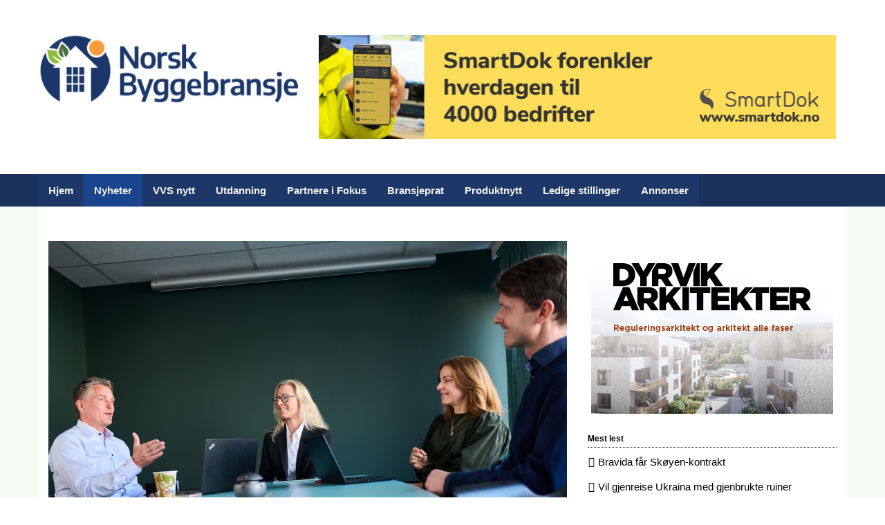

--- FILE ---
content_type: text/html; charset=UTF-8
request_url: https://norskbyggebransje.no/nyheter/mestergruppen-tar-ansvar
body_size: 8642
content:
<!DOCTYPE html>
<!--[if lt IE 7]>      <html class="no-js lt-ie9 lt-ie8 lt-ie7" lang="en"> <![endif]-->
<!--[if IE 7]>         <html class="no-js lt-ie9 lt-ie8" lang="en"> <![endif]-->
<!--[if IE 8]>         <html class="no-js lt-ie9" lang="en"> <![endif]-->
<!--[if gt IE 8]><!--> <html class="no-js" lang="en"> <!--<![endif]-->
    <head>
        <meta http-equiv="X-UA-Compatible" content="IE=edge,chrome=1">
        
<title>Mestergruppen blir medlem av FNs Global Compact</title>

<meta http-equiv="content-type" content="text/html; charset=UTF-8"/>
<meta name="description" content="Mestergruppens visjon er å forandre byggebransjen og en del av dette arbeidet består i å finne bærekraftige løsninger for å redusere klimagassutslipp"/>
<meta name="generator" content="concrete5 - 8.5.1"/>
<meta name="msapplication-TileImage" content="https://norskbyggebransje.no/application/files/5116/3211/8754/fav-141.jpg"/>
<link rel="shortcut icon" href="https://norskbyggebransje.no/application/files/1716/3211/8699/fav-32.jpg" type="image/x-icon"/>
<link rel="icon" href="https://norskbyggebransje.no/application/files/1716/3211/8699/fav-32.jpg" type="image/x-icon"/>
<link rel="apple-touch-icon" href="https://norskbyggebransje.no/application/files/6516/3203/8302/Norsk-byggebransje-hjem-5_1.png"/>
<link rel="canonical" href="https://norskbyggebransje.no/nyheter/mestergruppen-tar-ansvar">
<script type="text/javascript">
    var CCM_DISPATCHER_FILENAME = "/index.php";
    var CCM_CID = 2862;
    var CCM_EDIT_MODE = false;
    var CCM_ARRANGE_MODE = false;
    var CCM_IMAGE_PATH = "/concrete/images";
    var CCM_TOOLS_PATH = "/index.php/tools/required";
    var CCM_APPLICATION_URL = "https://norskbyggebransje.no";
    var CCM_REL = "";
    var CCM_ACTIVE_LOCALE = "en_GB";
</script>

<style type="text/css" data-area-style-area-handle="Main" data-block-style-block-id="48432" data-style-set="11335">.ccm-custom-style-container.ccm-custom-style-main-48432{margin-bottom:10px}</style><style type="text/css" data-area-style-area-handle="Main" data-block-style-block-id="48435" data-style-set="11336">.ccm-custom-style-container.ccm-custom-style-main-48435{margin-bottom:-10px}</style><style type="text/css" data-area-style-area-handle="Main" data-block-style-block-id="48437" data-style-set="11337">.ccm-custom-style-container.ccm-custom-style-main-48437{margin-bottom:20px}</style><style type="text/css" data-area-style-area-handle="Sidebar" data-block-style-block-id="48441" data-style-set="11338">.ccm-custom-style-container.ccm-custom-style-sidebar-48441{margin-bottom:30px}</style><style type="text/css" data-area-style-area-handle="SidebarFooter" data-block-style-block-id="48443" data-style-set="11339">.ccm-custom-style-container.ccm-custom-style-sidebarfooter-48443 a{color:rgb(0, 0, 0) !important}</style><style type="text/css" data-area-style-area-handle="Header Site Title" data-block-style-block-id="39537" data-style-set="8882">.ccm-custom-style-container.ccm-custom-style-headersitetitle-39537{margin-right:10px;padding-top:10px;padding-bottom:10px}</style><style type="text/css" data-area-style-area-handle="Header Site Title" data-block-style-block-id="45489" data-style-set="10567">.ccm-custom-style-container.ccm-custom-style-headersitetitle-45489{margin-top:-30px;margin-bottom:-20px;margin-left:-10px}</style><style type="text/css" data-area-style-area-handle="Header Search" data-block-style-block-id="143093" data-style-set="29881">.ccm-custom-style-container.ccm-custom-style-headersearch-143093{background-color:rgb(255, 255, 255);margin-bottom:-30px;border-width:1px;border-style:solid;border-color:rgb(255, 255, 255)}</style><style type="text/css" data-area-style-area-handle="Footer Navigation" data-block-style-block-id="141808" data-style-set="959">.ccm-custom-style-container.ccm-custom-style-footernavigation-141808{text-align:left}</style><style type="text/css" data-area-style-area-handle="Footer Copyright" data-block-style-block-id="20613" data-style-set="4481">.ccm-custom-style-container.ccm-custom-style-footercopyright-20613{margin-bottom:-30px}</style>
<meta property="og:title" content="Mestergruppen blir medlem av FNs Global Compact">
<meta property="og:description" content="Mestergruppens visjon er å forandre byggebransjen og en del av dette arbeidet består i å finne bærekraftige løsninger for å redusere klimagassutslipp

">
<meta property="og:type" content="website">
<meta property="og:url" content="https://norskbyggebransje.no/nyheter/mestergruppen-tar-ansvar">
<meta property="og:image" content="https://norskbyggebransje.no/application/files/8916/4820/5819/medlem_av_FNs_Global_Compact_1.jpg">
<meta property="og:image:width" content="750">
<meta property="og:image:height" content="521">
<meta property="og:site_name" content="NorskByggebransje.no">
<meta property="fb:app_id" content="3007697866124864">
<meta name="twitter:card" content="summary_large_image">
<meta name="twitter:title" content="Mestergruppen blir medlem av FNs Global Compact">
<meta name="twitter:description" content="Mestergruppens visjon er å forandre byggebransjen og en del av dette arbeidet består i å finne bærekraftige løsninger for å redusere klimagassutslipp

">
<meta name="twitter:image" content="https://norskbyggebransje.no/application/files/8916/4820/5819/medlem_av_FNs_Global_Compact_1.jpg">
<meta property="og:locale" content="en_GB">
<meta property="og:updated_time" content="2022-03-25T11:04:19+00:00">
<link href="/concrete/css/font-awesome.css?ccm_nocache=ca17add95b11d1baf3d74fcd3fa4637fb02c14ba" rel="stylesheet" type="text/css" media="all">
<script type="text/javascript" src="/concrete/js/jquery.js?ccm_nocache=ca17add95b11d1baf3d74fcd3fa4637fb02c14ba"></script>
<link href="/application/files/cache/css/57fc5eb445bc4a6d7c7466669583c6230fe177aa.css?ccm_nocache=ca17add95b11d1baf3d74fcd3fa4637fb02c14ba" rel="stylesheet" type="text/css" media="all" data-source="/concrete/blocks/social_links/view.css?ccm_nocache=ca17add95b11d1baf3d74fcd3fa4637fb02c14ba /concrete/css/responsive-slides.css?ccm_nocache=ca17add95b11d1baf3d74fcd3fa4637fb02c14ba /concrete/blocks/image_slider/view.css?ccm_nocache=ca17add95b11d1baf3d74fcd3fa4637fb02c14ba /concrete/blocks/autonav/templates/responsive_header_navigation/view.css?ccm_nocache=ca17add95b11d1baf3d74fcd3fa4637fb02c14ba /concrete/blocks/share_this_page/view.css?ccm_nocache=ca17add95b11d1baf3d74fcd3fa4637fb02c14ba /concrete/blocks/page_list/view.css?ccm_nocache=ca17add95b11d1baf3d74fcd3fa4637fb02c14ba /concrete/blocks/search/view.css?ccm_nocache=ca17add95b11d1baf3d74fcd3fa4637fb02c14ba">
<!-- Google Tag Manager -->
<script>(function(w,d,s,l,i){w[l]=w[l]||[];w[l].push({'gtm.start':
new Date().getTime(),event:'gtm.js'});var f=d.getElementsByTagName(s)[0],
j=d.createElement(s),dl=l!='dataLayer'?'&l='+l:'';j.async=true;j.src=
'https://www.googletagmanager.com/gtm.js?id='+i+dl;f.parentNode.insertBefore(j,f);
})(window,document,'script','dataLayer','GTM-W3BRV9HJ');</script>
<!-- End Google Tag Manager -->
<!-- Start cookieyes banner --> <script id="cookieyes" type="text/javascript" src="https://cdn-cookieyes.com/client_data/dc06efab8a8d0df2e8a22993/script.js"></script> <!-- End cookieyes banner -->
<!-- Hitsteps TRACKING CODE - Manual 2022-08-09 - DO NOT CHANGE -->
<script type="text/javascript">(function(){var hstc=document.createElement('script'); hstc.src='https://cdnhst.xyz/code?code=4fd434deb62b8924852e9bee4118ab07';hstc.async=true;var htssc = document.getElementsByTagName('script')[0];htssc.parentNode.insertBefore(hstc, htssc);})();
</script><noscript><a href="http://www.hitsteps.com/"><img src="//cdnhst.xyz/code?mode=img&code=4fd434deb62b8924852e9bee4118ab07" alt="website tracking" width="1" height="1" />web stats</a></noscript>
<!-- Hitsteps TRACKING CODE - DO NOT CHANGE -->
<!-- Facebook Pixel Code -->
<script>
  !function(f,b,e,v,n,t,s)
  {if(f.fbq)return;n=f.fbq=function(){n.callMethod?
  n.callMethod.apply(n,arguments):n.queue.push(arguments)};
  if(!f._fbq)f._fbq=n;n.push=n;n.loaded=!0;n.version='2.0';
  n.queue=[];t=b.createElement(e);t.async=!0;
  t.src=v;s=b.getElementsByTagName(e)[0];
  s.parentNode.insertBefore(t,s)}(window, document,'script',
  'https://connect.facebook.net/en_US/fbevents.js');
  fbq('init', '561337727348011');
  fbq('track', 'PageView');
</script>
<noscript><img height="1" width="1" style="display:none"
  src="https://www.facebook.com/tr?id=561337727348011&ev=PageView&noscript=1"
/></noscript>
<!-- End Facebook Pixel Code -->
<meta name="facebook-domain-verification" content="wptno7aqni3lnsmeeckvvvimgfb4t3" />
<script type="application/ld+json">
{
  "@context": "https://schema.org",
  "@type": "Organization",
  "@id": "https://norskbyggebransje.no",
  "name": "Norsk Byggebransje",
  "url": "https://norskbyggebransje.no",
  "logo": "https://norskbyggebransje.no/logo.png",
  "sameAs": [
    "https://www.facebook.com/norskbyggebransje",
    "https://www.linkedin.com/company/norskbyggebransje",
    "https://www.instagram.com/norsk_byggebransje/",
    "https://www.tiktok.com/@norskbyggebransje"
  ],
  "contactPoint": {
    "@type": "ContactPoint",
    "contactType": "customer support",
    "email": "post@norskbyggebransje.no"
  },
  "employee": [
    {
      "@type": "Person",
      "@id": "https://no.linkedin.com/in/georgeoiesvold/no",
      "name": "GeorgeO",
      "jobTitle": "Redaktør",
      "worksFor": {
        "@id": "https://norskbyggebransje.no"
      }
    },
    {
      "@type": "Person",
      "@id": "https://no.linkedin.com/in/ellenøiesvoldpalsen/no",
      "name": "Ellen Øiesvold Palsen",
      "jobTitle": "Redaktør og ansvarlig utgiver",
      "worksFor": {
        "@id": "https://norskbyggebransje.no"
      }
    }
  ]
}
</script>
        <meta name="viewport" content="width=device-width, initial-scale=1">
        <link rel="stylesheet" href="/packages/theme_stucco/themes/stucco/css/bootstrap-theme.min.css">
        <link rel="stylesheet" href="/packages/theme_stucco/themes/stucco/css/bootstrap.css">
        <link href="/application/files/cache/css/stucco/main.css?ts=1768923645" rel="stylesheet" type="text/css" media="all">
        <script src="/packages/theme_stucco/themes/stucco/js/vendor/modernizr-2.8.3-respond-1.4.2.min.js"></script>
    </head>
    <body class="mestergruppen-tar-ansvar">
    	<div class="ccm-page page-type-page page-template-right-sidebar">
        <!--[if lt IE 8]>
            <p class="browserupgrade">You are using an <strong>outdated</strong> browser. Please <a href="http://browsehappy.com/">upgrade your browser</a> to improve your experience.</p>
        <![endif]-->

        <a class="skip-link screen-reader-text" href="#main-content">Skip to content</a>		<!-- Header -->
		<div id="header-content" class="header-container">
            <header class="header-content-inner clearfix" role="banner">
                <div class="header-logo col-xs-9 col-sm-6 col-md-4">
					

        <div class="ccm-custom-style-container ccm-custom-style-headersitetitle-39537"
            >
    <a href="https://www.norskbyggebransje.no/" ><img src="https://www.norskbyggebransje.no/application/files/cache/thumbnails/3ca56a4f71ca930f51cb7cef2144c078.png" alt="Norsk Byggebransje" width="460" height="121" class="ccm-image-block img-responsive bID-39537" title="Velkommen til Norsk Byggebransje.no"></a>
    </div>


        <div class="ccm-custom-style-container ccm-custom-style-headersitetitle-45489"
            >
    
<div id="ccm-block-social-links45489" class="ccm-block-social-links">
    <ul class="list-inline">
                <li>
                <a target="_blank" href="https://www.facebook.com/norskbyggebransje/"
                    aria-label="Facebook"><i class="fa fa-facebook" aria-hidden="true" title="Facebook"></i></a>
            </li>
                    <li>
                <a target="_blank" href="https://twitter.com/NorskeBygg"
                    aria-label="Twitter"><i class="fa fa-twitter" aria-hidden="true" title="Twitter"></i></a>
            </li>
                    <li>
                <a target="_blank" href="https://www.instagram.com/norsk_byggebransje/"
                    aria-label="Instagram"><i class="fa fa-instagram" aria-hidden="true" title="Instagram"></i></a>
            </li>
                    <li>
                <a target="_blank" href="https://www.linkedin.com/company/norskbyggebransje"
                    aria-label="LinkedIn"><i class="fa fa-linkedin-square" aria-hidden="true" title="LinkedIn"></i></a>
            </li>
                    <li>
                <a target="_blank" href="https://www.youtube.com/channel/UC4iF2NOqO6aBsjLl46wxRvw"
                    aria-label="Youtube"><i class="fa fa-youtube" aria-hidden="true" title="Youtube"></i></a>
            </li>
            </ul>
</div>

    </div>
				</div>
				<div class="header-conctens col-sm-6 col-md-8">
					<div class="row">
						<div class="header-navi clearfix">
													</div>
						<div class="header-search clearfix">
							

        <div class="ccm-custom-style-container ccm-custom-style-headersearch-143093"
            >
    <script>
$(document).ready(function(){
    $(function () {
        $("#ccm-image-slider-143093").responsiveSlides({
            prevText: "",   // String: Text for the "previous" button
            nextText: "",
				nav:false,
		pager: false,
		            timeout: 2600,            speed: 1200,            pause: true,                                });
    });
});
</script>

<div class="ccm-image-slider-container ccm-block-image-slider-pages" >
    <div class="ccm-image-slider">
        <div class="ccm-image-slider-inner">

                <ul class="rslides" id="ccm-image-slider-143093">
                            <li>
                                    <a href="https://www.norskbyggebransje.no/smartdok" class="mega-link-overlay"></a>
                                                <img src="/application/files/6417/6881/2757/Smartdok-forenkler-750x150.jpg" alt="slide" width="1500" height="300">                                <div class="ccm-image-slider-text">
                                                        </div>
                </li>
                            <li>
                                    <a href="https://www.norskbyggebransje.no/annonser/treffsikker-annonsering-til-riktig-malgruppe" class="mega-link-overlay"></a>
                                                <img src="/application/files/6017/0384/4377/Stripe-Opplaeringsbedrift.jpg" alt="slide" width="1500" height="300">                                <div class="ccm-image-slider-text">
                                                        </div>
                </li>
                            <li>
                                    <a href="https://www.norskbyggebransje.no/protecta" class="mega-link-overlay"></a>
                                                <img src="/application/files/5517/0928/6745/Protecta-stripe-700x150_1.jpg" alt="slide" width="750" height="150">                                <div class="ccm-image-slider-text">
                                                        </div>
                </li>
                    </ul>
                </div>

    </div>
</div>

    </div>
						</div>
					</div>
				</div>
			</header>
			<!-- Global Navigation -->
			<div class="global-navi">
				

    
<nav class="ccm-responsive-navigation original"><ul><li class=""><a href="https://norskbyggebransje.no/" target="_self" class="">Hjem</a></li><li class="nav-path-selected"><a href="https://norskbyggebransje.no/nyheter" target="_self" class="nav-path-selected">Nyheter</a></li><li class=""><a href="https://norskbyggebransje.no/vvs-nytt" target="_self" class="">VVS nytt</a></li><li class=""><a href="https://norskbyggebransje.no/utdanning" target="_self" class="">Utdanning</a></li><li class=""><a href="https://norskbyggebransje.no/i-fokus" target="_self" class="">Partnere i Fokus</a></li><li class=""><a href="https://norskbyggebransje.no/bransjeprat" target="_self" class="">Bransjeprat</a></li><li class=""><a href="https://norskbyggebransje.no/produktnyheter" target="_self" class="">Produktnytt</a></li><li class=""><a href="https://norskbyggebransje.no/ledige-stillinger" target="_self" class="">Ledige stillinger</a></li><li class=""><a href="https://norskbyggebransje.no/annonser" target="_self" class="">Annonser</a></li></ul></nav><div class="ccm-responsive-menu-launch"><i></i></div>
			</div><!-- //Global Navigation -->
        </div><!-- //Headerー -->

		<!--  Main Contents -->
		<div id="main-content" class="main-container">
			<div class="main-content-inner clearfix">
								<div class="container">
					<div class="row">
						<div id="primary" class="content-primary col-md-8">
							<main role="main">
								<article>
									

        <div class="ccm-custom-style-container ccm-custom-style-main-48432"
            >
    <picture><!--[if IE 9]><video style='display: none;'><![endif]--><source srcset="https://www.norskbyggebransje.no/application/files/8916/4820/5819/medlem_av_FNs_Global_Compact_1.jpg" media="(min-width: 900px)"><source srcset="https://www.norskbyggebransje.no/application/files/8916/4820/5819/medlem_av_FNs_Global_Compact_1.jpg" media="(min-width: 768px)"><source srcset="/application/files/thumbnails/small/8916/4820/5819/medlem_av_FNs_Global_Compact_1.jpg"><!--[if IE 9]></video><![endif]--><img src="/application/files/thumbnails/small/8916/4820/5819/medlem_av_FNs_Global_Compact_1.jpg" alt="Mestergruppen har blitt medlem av FNs Global Compact for å styrke arbeidet med samfunnsansvar, samt drive forsvarlig og bærekraftig bedriftspraksis." class="ccm-image-block img-responsive bID-48432" title="Mestergruppen har blitt medlem av FNs Global Compact"></picture>
    </div>


    <h5><em><span style="color:#000000;">Mestergruppen er medlem av FNs Global Compact. Foto: Skjalg B&oslash;hmer Vold / Mestergruppen</span></em></h5>



        <div class="ccm-custom-style-container ccm-custom-style-main-48435"
            >
    <h5><em>Sist oppdatert: 25-03-2022</em></h5>

    </div>


    <h1><span style="font-size:26px;"><span style="color:#000000;">Mestergruppen tar ansvar</span></span></h1>

<p><strong><span style="color:#000000;">Mestergruppen har blitt medlem av FNs Global Compact for &aring; styrke arbeidet med samfunnsansvar, samt drive forsvarlig og b&aelig;rekraftig bedriftspraksis.</span></strong></p>

<p><span style="color:#000000;">&ndash; Medlemskapet i FN Global Compact gir oss tilgang til verdens beste kompetanse og nettverk p&aring; blant annet klimaarbeid, sirkul&aelig;r&oslash;konomi, menneskerettigheter og likestilling. </span></p>

<p><strong><span style="color:#000000;">-Vi &oslash;nsker &aring; l&aelig;re mer og etter hvert delta i nettverket med v&aring;r erfaring fra v&aring;re virksomhetsomr&aring;der.</span></strong></p>

<p><span style="color:#000000;">-Mestergruppens visjon er &aring; forandre byggebransjen og en del av dette arbeidet best&aring;r i &aring; finne b&aelig;rekraftige l&oslash;sninger for &aring; redusere klimagassutslipp. </span></p>

<p><span style="color:#000000;">-Vi &oslash;nsker &aring; bidra positivt til samfunnet vi er en del av, og jeg er glad for at vi n&aring; er blitt medlem av FNs Global Compact, sier Mikkel Sandvik som er konsernsjef i Mestergruppen i en melding.&nbsp;</span></p>

<p><strong><span style="color:#000000;">Lars-Fredrik Forberg, direkt&oslash;r for boligutvikling og b&aelig;rekraft i Mestergruppen, sier:</span></strong></p>

<p><span style="color:#000000;">&ndash; Et medlemskap i FNs Global Compact gir oss mulighet til &aring; jobbe bredere med b&aelig;rekraft, utover klima og utslippsreduksjoner. </span></p>

<p><span style="color:#000000;">-Mestergruppen har igangsatt nye initiativer p&aring; kartlegging av underleverand&oslash;rer, l&oslash;nnsunders&oslash;kelser og etter hvert ogs&aring; leverand&oslash;rrevisjoner. I Norge og Sverige har vi ca. 1670 medarbeidere, i tillegg har vi medlemsbedrifter, forhandlere og samarbeidspartnere. </span></p>



        <div class="ccm-custom-style-container ccm-custom-style-main-48437"
            >
    <a href="https://www.glp.no/" target="_blank"><picture><!--[if IE 9]><video style='display: none;'><![endif]--><source srcset="https://www.norskbyggebransje.no/application/files/9016/2676/7039/GL_Prosjekt-Max-Quality.jpg" media="(min-width: 900px)"><source srcset="https://www.norskbyggebransje.no/application/files/9016/2676/7039/GL_Prosjekt-Max-Quality.jpg" media="(min-width: 768px)"><source srcset="/application/files/thumbnails/small/9016/2676/7039/GL_Prosjekt-Max-Quality.jpg"><!--[if IE 9]></video><![endif]--><img src="/application/files/thumbnails/small/9016/2676/7039/GL_Prosjekt-Max-Quality.jpg" alt="En av Haugalandets største byggentreprenører" class="ccm-image-block img-responsive bID-48437" title="GL Prosjektservice AS er en ingeniør- og entreprenørbedrift"></picture></a>
    </div>


    <p><strong><span style="color:#000000;">-Vi er en stor forhandler av byggevare med mange hundre leverand&oslash;rer, s&aring; totalt sett kan vi p&aring;virke mange ledd i verdikjeden gjennom v&aring;rt b&aelig;rekraftsarbeid.</span></strong></p>

<p><span style="color:#000000;">Mestergruppen ble offisielt medlem av FN Global Compact 15. mars.</span></p>

<p><span style="color:#000000;">FNs Global Compact ble opprettet i 1999 og best&aring;r av ca. 16.000 deltakere. Blant disse er 12.000 bedrifter fra over 160 land. Bedrifter som er medlem skal drive sin virksomhet i tr&aring;d med Global Compacts ti prinsipper.</span></p>

<p><span style="color:#000000;">Disse prinsippene handler om menneskerettigheter, milj&oslash; og anti-korrupsjon. I dag finnes det ca. 230 norske bedrifter og organisasjoner som er med i FNs Global Compact.&nbsp;Les mer: </span><a href="https://www.fn.no/om-fn/fns-organisasjoner-fond-og-programmer/fns-global-compact" target="_blank"><span style="color:#cc0000;">FNs Global Compact</span></a></p>

<p><span style="color:#000000;">Mestergruppen er et av Skandinavias st&oslash;rste konsern innen byggevarehandel, huskjededrift for boligentrepren&oslash;rer og eiendomsutvikling. Mestergruppen eier blant annet flere kjente byggevarekonsepter, huskjeder, hytteprodusenter, fabrikker for trekonstruksjon og Norges ledende handelshus for overflatebehandling. </span></p>

<p><span style="color:#000000;">Siden 70-tallet har Mestergruppen bygget over 100.000 boliger i Norge. Mestergruppen har Ferd AS som sin st&oslash;rste eier, men ogs&aring; medlemmer av de ulike kjedene utgj&oslash;r en betydelig del av konsernets aksjon&aelig;rer. Omsetningen til Mestergruppen er p&aring; ca. 18 milliarder kroner.&nbsp;</span></p>



    

    
<div class="ccm-block-share-this-page">
    <ul class="list-inline">
            <li>
            <a href="https://www.facebook.com/sharer/sharer.php?u=https%3A%2F%2Fnorskbyggebransje.no%2Fnyheter%2Fmestergruppen-tar-ansvar" target="_blank" aria-label="Facebook"><i class="fa fa-facebook" aria-hidden="true" title="Facebook"></i></a>
        </li>
            <li>
            <a href="https://twitter.com/intent/tweet?url=https%3A%2F%2Fnorskbyggebransje.no%2Fnyheter%2Fmestergruppen-tar-ansvar" target="_blank" aria-label="Twitter"><i class="fa fa-twitter" aria-hidden="true" title="Twitter"></i></a>
        </li>
            <li>
            <a href="https://www.linkedin.com/shareArticle?mini-true&amp;url=https%3A%2F%2Fnorskbyggebransje.no%2Fnyheter%2Fmestergruppen-tar-ansvar&amp;title=Mestergruppen+tar+ansvar" target="_blank" aria-label="LinkedIn"><i class="fa fa-linkedin-square" aria-hidden="true" title="LinkedIn"></i></a>
        </li>
            <li>
            <a href="https://www.pinterest.com/pin/create/button?url=https%3A%2F%2Fnorskbyggebransje.no%2Fnyheter%2Fmestergruppen-tar-ansvar" target="_blank" aria-label="Pinterest"><i class="fa fa-pinterest" aria-hidden="true" title="Pinterest"></i></a>
        </li>
            <li>
            <a href="mailto:?body=Check%20out%20this%20article%20on%20NorskByggebransje.no%3A%0A%0AMestergruppen%20tar%20ansvar%0Ahttps%3A%2F%2Fnorskbyggebransje.no%2Fnyheter%2Fmestergruppen-tar-ansvar&amp;subject=Thought%20you%27d%20enjoy%20this%20article." target="_blank" aria-label="Email"><i class="fa fa-envelope" aria-hidden="true" title="Email"></i></a>
        </li>
        </ul>
</div>


								</article>
							</main>
						</div>
						<div id="secondary" class="content-secondary col-md-4" role="complementary">
							<aside class="">
								

        <div class="ccm-custom-style-container ccm-custom-style-sidebar-48441 image-centering"
            >
    <a href="https://www.dyrvik.no/" target="_blank"><picture><!--[if IE 9]><video style='display: none;'><![endif]--><source srcset="https://www.norskbyggebransje.no/application/files/1016/3074/8468/BS_til_Norsk_byggebransje.png" media="(min-width: 900px)"><source srcset="https://www.norskbyggebransje.no/application/files/1016/3074/8468/BS_til_Norsk_byggebransje.png" media="(min-width: 768px)"><source srcset="https://www.norskbyggebransje.no/application/files/1016/3074/8468/BS_til_Norsk_byggebransje.png"><!--[if IE 9]></video><![endif]--><img src="https://www.norskbyggebransje.no/application/files/1016/3074/8468/BS_til_Norsk_byggebransje.png" alt="Dyrvik Arkitekter AS" class="ccm-image-block img-responsive bID-48441" title="Dyrvik Arkitekter AS - Bjørnesvingen "></picture></a>
    </div>


        <div class="ccm-custom-style-container ccm-custom-style-sidebarfooter-48443"
            >
    
    <div class="ccm-block-page-list-wrapper">

                    <div class="ccm-block-page-list-header">
                <h5>Mest lest</h5>
            </div>
            
        
        <div class="ccm-block-page-list-pages">

            
                <div class="ccm-block-page-list-page-entry">

                    
                                            <div class="ccm-block-page-list-page-entry-text">

                                                            <div class="ccm-block-page-list-title">
                                                                            <a href="https://norskbyggebransje.no/nyheter/bravida-leverer-elektro-til-nye-skoyen-t-banestasjon"
                                           target="_self">Bravida får Skøyen-kontrakt</a>
                                                                        </div>
                                
                            
                            
                            
                        </div>
                                        </div>

                
                <div class="ccm-block-page-list-page-entry">

                    
                                            <div class="ccm-block-page-list-page-entry-text">

                                                            <div class="ccm-block-page-list-title">
                                                                            <a href="https://norskbyggebransje.no/nyheter/vil-gjenreise-ukraina-med-gjenbrukte-ruiner"
                                           target="_self">Vil gjenreise Ukraina med gjenbrukte ruiner</a>
                                                                        </div>
                                
                            
                            
                            
                        </div>
                                        </div>

                
                <div class="ccm-block-page-list-page-entry">

                    
                                            <div class="ccm-block-page-list-page-entry-text">

                                                            <div class="ccm-block-page-list-title">
                                                                            <a href="https://norskbyggebransje.no/nyheter/ny-direktor-i-standard-norge"
                                           target="_self">Ny direktør i Standard Norge</a>
                                                                        </div>
                                
                            
                            
                            
                        </div>
                                        </div>

                
                <div class="ccm-block-page-list-page-entry">

                    
                                            <div class="ccm-block-page-list-page-entry-text">

                                                            <div class="ccm-block-page-list-title">
                                                                            <a href="https://norskbyggebransje.no/vvs-nytt/betonmast-sparte-2000-timer-med-prefab"
                                           target="_self">Betonmast sparte 2.000 timer med prefab</a>
                                                                        </div>
                                
                            
                            
                            
                        </div>
                                        </div>

                
                <div class="ccm-block-page-list-page-entry">

                    
                                            <div class="ccm-block-page-list-page-entry-text">

                                                            <div class="ccm-block-page-list-title">
                                                                            <a href="https://norskbyggebransje.no/nyheter/ny-konsernsjef-i-doblouggruppen"
                                           target="_self">Ny konsernsjef i DoblougGruppen</a>
                                                                        </div>
                                
                            
                            
                            
                        </div>
                                        </div>

                
                <div class="ccm-block-page-list-page-entry">

                    
                                            <div class="ccm-block-page-list-page-entry-text">

                                                            <div class="ccm-block-page-list-title">
                                                                            <a href="https://norskbyggebransje.no/ai/nho-ai-oker-produktivitet"
                                           target="_self">NHO: AI øker produktivitet</a>
                                                                        </div>
                                
                            
                            
                            
                        </div>
                                        </div>

                
                <div class="ccm-block-page-list-page-entry">

                    
                                            <div class="ccm-block-page-list-page-entry-text">

                                                            <div class="ccm-block-page-list-title">
                                                                            <a href="https://norskbyggebransje.no/nyheter/nytt-havbygg-planlegges-pa-dokken"
                                           target="_self">Nytt havbygg planlegges på Dokken</a>
                                                                        </div>
                                
                            
                            
                            
                        </div>
                                        </div>

                
                <div class="ccm-block-page-list-page-entry">

                    
                                            <div class="ccm-block-page-list-page-entry-text">

                                                            <div class="ccm-block-page-list-title">
                                                                            <a href="https://norskbyggebransje.no/nyheter/ny-direktor-pbe-oslo"
                                           target="_self">Ny direktør for PBE Oslo</a>
                                                                        </div>
                                
                            
                            
                            
                        </div>
                                        </div>

                
                <div class="ccm-block-page-list-page-entry">

                    
                                            <div class="ccm-block-page-list-page-entry-text">

                                                            <div class="ccm-block-page-list-title">
                                                                            <a href="https://norskbyggebransje.no/nyheter/rekord-statsbygg"
                                           target="_self">Rekord for Statsbygg</a>
                                                                        </div>
                                
                            
                            
                            
                        </div>
                                        </div>

                
                <div class="ccm-block-page-list-page-entry">

                    
                                            <div class="ccm-block-page-list-page-entry-text">

                                                            <div class="ccm-block-page-list-title">
                                                                            <a href="https://norskbyggebransje.no/nyheter/gamechanger-bygg-og-anlegg"
                                           target="_self">Gamechanger for bygg og anlegg</a>
                                                                        </div>
                                
                            
                            
                            
                        </div>
                                        </div>

                        </div><!-- end .ccm-block-page-list-pages -->

        
    </div><!-- end .ccm-block-page-list-wrapper -->


    
    
    </div>


        <div class="ccm-custom-style-container ccm-custom-style-sidebarfooter-48445 image-centering"
            >
    <a href="https://opak.no/" target="_blank"><picture><!--[if IE 9]><video style='display: none;'><![endif]--><source srcset="https://www.norskbyggebransje.no/application/files/5915/9143/4841/OPAK_2_1.png" media="(min-width: 900px)"><source srcset="https://www.norskbyggebransje.no/application/files/5915/9143/4841/OPAK_2_1.png" media="(min-width: 768px)"><source srcset="https://www.norskbyggebransje.no/application/files/5915/9143/4841/OPAK_2_1.png"><!--[if IE 9]></video><![endif]--><img src="https://www.norskbyggebransje.no/application/files/5915/9143/4841/OPAK_2_1.png" alt="OPAK er en kunnskapsbedrift. Vi yter tverrfaglig rådgivning med høy kompetanse til bygg-, anleggs- og eiendomsmarkedene." class="ccm-image-block img-responsive bID-48445" title="OPAK AS|Levre Skole"></picture></a>
    </div>
							</aside>
						</div>
					</div>
				</div>
        		
			</div>
		</div><!-- // Main Contents -->


		<!-- Footer -->
		<div class="footer-container">
			<footer class="footer-content-inner" role="contentinfo">
				<div class="container">
					<div class="row">
						<!-- Footer Navigation -->
						<div class="footer-nav col-sm-6">
							

        <div class="ccm-custom-style-container ccm-custom-style-footernavigation-141808"
            >
    <p style="text-align: justify;"><a href="https://www.norskbyggebransje.no/om-oss">Om oss</a></p>

<p style="text-align: justify;"><a href="https://www.norskbyggebransje.no/kontakt">Kontakt oss</a></p>

<p style="text-align: justify;"><a href="https://www.norskbyggebransje.no/nyheter/har-du-noe-pa-hjertet">Har du noe p&aring; hjertet?</a></p>

<p style="text-align: justify;"><a href="https://www.norskbyggebransje.no/annonser" style="font-size: 0.85rem; background-color: rgb(28, 48, 92); display: inline !important;">Annonser&nbsp;</a></p>

<p style="text-align: justify;"><a href="https://www.norskbyggebransje.no/annonser/produktnytt">Produktnyheter </a></p>

<p style="text-align: justify;"><a href="https://www.norskbyggebransje.no/i-fokus">Partnere i Fokus</a></p>

<p style="text-align: justify;"><a href="https://www.norskbyggebransje.no/annonser/mottatt-en-faktura-fra-oss">Mottatt en faktura fra oss?</a></p>

<p style="text-align: justify;"><a href="https://www.norskbyggebransje.no/personvernerklaering">Personv&aelig;rnerklering</a></p>

<p style="text-align: justify;"><a href="https://www.norskbyggebransje.no/annonser/besok-og-folgere">Tall er knall&nbsp;</a></p>

<p><a href="https://presse.no/pfu/etiske-regler/vaer-varsom-plakaten/">Vi f&oslash;lger V&aelig;r Varsom-plakaten og</a><a href="https://presse.no/pfu/etiske-regler/redaktorplakaten/" style="font-size: 0.85rem; background-color: rgb(29, 55, 104); display: inline !important;">Redakt&oslash;rplakaten</a></p>

    </div>
						</div><!-- //Footer Navigation -->
						<!-- Social Button -->
						<div class="social-button col-sm-6">
							<nav>
								

    <div style='color:white; text-align:left;'>
    Søk gjennom alle sider:
</div>


    <form action="https://www.norskbyggebransje.no/local-search-result" method="get" class="ccm-search-block-form"><div style='vertical-align:top; text-align:left;'><input name="search_paths[]" type="hidden" value="" /><input name="query" type="text" value="" class="ccm-search-block-text" style="width:60%" /><input name="ft" type="hidden" value="1" /> <input name="submit" type="submit" value="Søk &gt;" class="btn btn-default ccm-search-block-submit" style="vertical-align:top;line-height:1.5;" /></div></form>
							</nav>
						</div><!-- //Social Button -->
						<div class="copyright col-sm-12">
							

    <a href="https://skanpersmedia.no/" target="_blank"><picture><!--[if IE 9]><video style='display: none;'><![endif]--><source srcset="https://www.norskbyggebransje.no/application/files/1516/3584/2001/logo-750x521-hvit-transp_1.png" media="(min-width: 900px)"><source srcset="https://www.norskbyggebransje.no/application/files/1516/3584/2001/logo-750x521-hvit-transp_1.png" media="(min-width: 768px)"><source srcset="https://www.norskbyggebransje.no/application/files/1516/3584/2001/logo-750x521-hvit-transp_1.png"><!--[if IE 9]></video><![endif]--><img src="https://www.norskbyggebransje.no/application/files/1516/3584/2001/logo-750x521-hvit-transp_1.png" alt="Norsk Byggebransje|Del av Skanpers Media" class="ccm-image-block img-responsive bID-41272" title="Norsk Byggebransje|Del av Skanpers Media"></picture></a>


        <div class="ccm-custom-style-container ccm-custom-style-footercopyright-20613"
            >
    
<div class="ccm-block-share-this-page">
    <ul class="list-inline">
            <li>
            <a href="https://www.facebook.com/sharer/sharer.php?u=https%3A%2F%2Fnorskbyggebransje.no%2Fnyheter%2Fmestergruppen-tar-ansvar" target="_blank" aria-label="Facebook"><i class="fa fa-facebook" aria-hidden="true" title="Facebook"></i></a>
        </li>
            <li>
            <a href="https://twitter.com/intent/tweet?url=https%3A%2F%2Fnorskbyggebransje.no%2Fnyheter%2Fmestergruppen-tar-ansvar" target="_blank" aria-label="Twitter"><i class="fa fa-twitter" aria-hidden="true" title="Twitter"></i></a>
        </li>
            <li>
            <a href="https://www.linkedin.com/shareArticle?mini-true&amp;url=https%3A%2F%2Fnorskbyggebransje.no%2Fnyheter%2Fmestergruppen-tar-ansvar&amp;title=Mestergruppen+tar+ansvar" target="_blank" aria-label="LinkedIn"><i class="fa fa-linkedin-square" aria-hidden="true" title="LinkedIn"></i></a>
        </li>
            <li>
            <a href="https://www.pinterest.com/pin/create/button?url=https%3A%2F%2Fnorskbyggebransje.no%2Fnyheter%2Fmestergruppen-tar-ansvar" target="_blank" aria-label="Pinterest"><i class="fa fa-pinterest" aria-hidden="true" title="Pinterest"></i></a>
        </li>
            <li>
            <a href="mailto:?body=Check%20out%20this%20article%20on%20NorskByggebransje.no%3A%0A%0AMestergruppen%20tar%20ansvar%0Ahttps%3A%2F%2Fnorskbyggebransje.no%2Fnyheter%2Fmestergruppen-tar-ansvar&amp;subject=Thought%20you%27d%20enjoy%20this%20article." target="_blank" aria-label="Email"><i class="fa fa-envelope" aria-hidden="true" title="Email"></i></a>
        </li>
        </ul>
</div>

    </div>
						</div>
						<div id="scroll-page-top">
							<a href="#container" class="top">Back to Top</a>
						</div>
					</div>
				</div>
								<span id="ccm-account-menu-container"></span>
							</footer>
		</div><!-- //Footer -->

    	</div>

		<script type="text/javascript" src="/application/files/cache/js/f1bb7a5e38bfd645cb52d142475039b9466146f3.js?ccm_nocache=ca17add95b11d1baf3d74fcd3fa4637fb02c14ba" data-source="/concrete/js/bootstrap/tooltip.js?ccm_nocache=ca17add95b11d1baf3d74fcd3fa4637fb02c14ba /concrete/js/picturefill.js?ccm_nocache=ca17add95b11d1baf3d74fcd3fa4637fb02c14ba /concrete/blocks/image/view.js?ccm_nocache=ca17add95b11d1baf3d74fcd3fa4637fb02c14ba /concrete/js/responsive-slides.js?ccm_nocache=ca17add95b11d1baf3d74fcd3fa4637fb02c14ba /concrete/blocks/autonav/templates/responsive_header_navigation/view.js?ccm_nocache=ca17add95b11d1baf3d74fcd3fa4637fb02c14ba"></script>

        <script src="/packages/theme_stucco/themes/stucco/js/main.js"></script>

    </body>
</html>


--- FILE ---
content_type: text/javascript;charset=UTF-8
request_url: https://edgecdnplus.com/png?idle=0&aid=75294&sid=88539&temp_uid=verbiguk2fg&lang=auto&bat=100//Adapter//00%3A00//---&aplg=not%20found
body_size: -15
content:
hs_pingcount++;
if (hs_pingcount<2){
    _hs_png_timeout=setTimeout("hitsteps.createDiv()",5000);
}else if (hs_pingcount<8){
    _hs_png_timeout=setTimeout("hitsteps.createDiv()",10000);
}else if (hs_pingcount<15){
    _hs_png_timeout=setTimeout("hitsteps.createDiv()",30000);
}else{
    _hs_png_timeout=setTimeout("hitsteps.createDiv()",50000);
}
